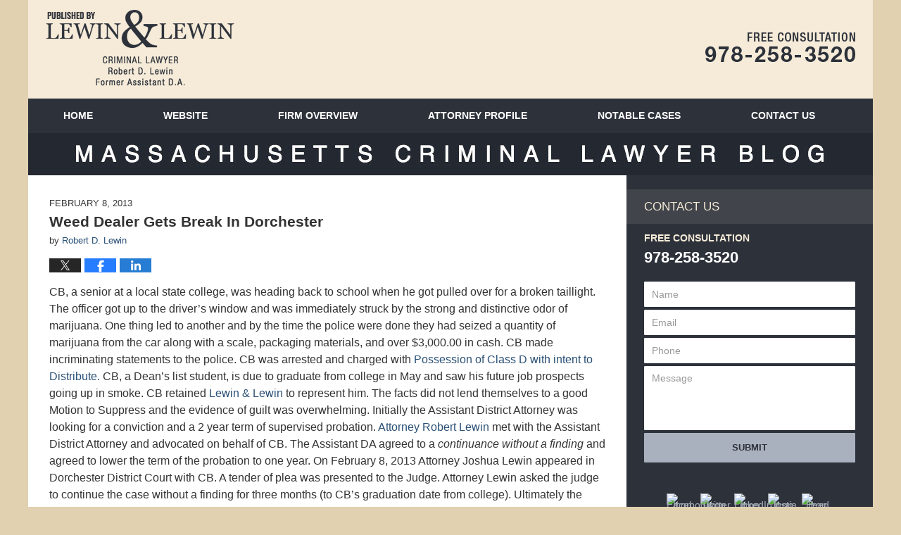

--- FILE ---
content_type: text/html; charset=UTF-8
request_url: https://www.massachusettscriminallawyerblog.com/weed-dealer-gets-break-in-dorc/
body_size: 12361
content:
<!DOCTYPE html>
<html class="no-js displaymode-full" itemscope itemtype="http://schema.org/Blog" lang="en-US">
	<head prefix="og: http://ogp.me/ns# article: http://ogp.me/ns/article#" >
		<meta http-equiv="Content-Type" content="text/html; charset=utf-8" />
		<title>Weed Dealer Gets Break In Dorchester &#8212; Massachusetts Criminal Lawyer Blog &#8212; February 8, 2013</title>
		<meta name="viewport" content="width=device-width, initial-scale=1.0" />

		<link rel="stylesheet" type="text/css" media="all" href="/jresources/v/20191026003931/css/main.css" />


		<script type="text/javascript">
			document.documentElement.className = document.documentElement.className.replace(/\bno-js\b/,"js");
		</script>

		<meta name="referrer" content="origin" />
		<meta name="referrer" content="unsafe-url" />

		<meta name='robots' content='index, follow, max-image-preview:large, max-snippet:-1, max-video-preview:-1' />
	<style>img:is([sizes="auto" i], [sizes^="auto," i]) { contain-intrinsic-size: 3000px 1500px }</style>
	
	<!-- This site is optimized with the Yoast SEO plugin v25.5 - https://yoast.com/wordpress/plugins/seo/ -->
	<meta name="description" content="CB, a senior at a local state college, was heading back to school when he got pulled over for a broken taillight. The officer got up to the driver&#039;s &#8212; February 8, 2013" />
	<link rel="canonical" href="https://www.massachusettscriminallawyerblog.com/weed-dealer-gets-break-in-dorc/" />
	<meta name="twitter:card" content="summary_large_image" />
	<meta name="twitter:title" content="Weed Dealer Gets Break In Dorchester &#8212; Massachusetts Criminal Lawyer Blog &#8212; February 8, 2013" />
	<meta name="twitter:description" content="CB, a senior at a local state college, was heading back to school when he got pulled over for a broken taillight. The officer got up to the driver&#039;s &#8212; February 8, 2013" />
	<meta name="twitter:label1" content="Written by" />
	<meta name="twitter:data1" content="Robert D. Lewin" />
	<meta name="twitter:label2" content="Est. reading time" />
	<meta name="twitter:data2" content="2 minutes" />
	<!-- / Yoast SEO plugin. -->


<link rel="alternate" type="application/rss+xml" title="Massachusetts Criminal Lawyer Blog &raquo; Feed" href="https://www.massachusettscriminallawyerblog.com/feed/" />
<link rel="alternate" type="application/rss+xml" title="Massachusetts Criminal Lawyer Blog &raquo; Comments Feed" href="https://www.massachusettscriminallawyerblog.com/comments/feed/" />
<script type="text/javascript">
/* <![CDATA[ */
window._wpemojiSettings = {"baseUrl":"https:\/\/s.w.org\/images\/core\/emoji\/16.0.1\/72x72\/","ext":".png","svgUrl":"https:\/\/s.w.org\/images\/core\/emoji\/16.0.1\/svg\/","svgExt":".svg","source":{"concatemoji":"https:\/\/www.massachusettscriminallawyerblog.com\/wp-includes\/js\/wp-emoji-release.min.js?ver=ef08febdc3dce7220473ad292b6eccdf"}};
/*! This file is auto-generated */
!function(s,n){var o,i,e;function c(e){try{var t={supportTests:e,timestamp:(new Date).valueOf()};sessionStorage.setItem(o,JSON.stringify(t))}catch(e){}}function p(e,t,n){e.clearRect(0,0,e.canvas.width,e.canvas.height),e.fillText(t,0,0);var t=new Uint32Array(e.getImageData(0,0,e.canvas.width,e.canvas.height).data),a=(e.clearRect(0,0,e.canvas.width,e.canvas.height),e.fillText(n,0,0),new Uint32Array(e.getImageData(0,0,e.canvas.width,e.canvas.height).data));return t.every(function(e,t){return e===a[t]})}function u(e,t){e.clearRect(0,0,e.canvas.width,e.canvas.height),e.fillText(t,0,0);for(var n=e.getImageData(16,16,1,1),a=0;a<n.data.length;a++)if(0!==n.data[a])return!1;return!0}function f(e,t,n,a){switch(t){case"flag":return n(e,"\ud83c\udff3\ufe0f\u200d\u26a7\ufe0f","\ud83c\udff3\ufe0f\u200b\u26a7\ufe0f")?!1:!n(e,"\ud83c\udde8\ud83c\uddf6","\ud83c\udde8\u200b\ud83c\uddf6")&&!n(e,"\ud83c\udff4\udb40\udc67\udb40\udc62\udb40\udc65\udb40\udc6e\udb40\udc67\udb40\udc7f","\ud83c\udff4\u200b\udb40\udc67\u200b\udb40\udc62\u200b\udb40\udc65\u200b\udb40\udc6e\u200b\udb40\udc67\u200b\udb40\udc7f");case"emoji":return!a(e,"\ud83e\udedf")}return!1}function g(e,t,n,a){var r="undefined"!=typeof WorkerGlobalScope&&self instanceof WorkerGlobalScope?new OffscreenCanvas(300,150):s.createElement("canvas"),o=r.getContext("2d",{willReadFrequently:!0}),i=(o.textBaseline="top",o.font="600 32px Arial",{});return e.forEach(function(e){i[e]=t(o,e,n,a)}),i}function t(e){var t=s.createElement("script");t.src=e,t.defer=!0,s.head.appendChild(t)}"undefined"!=typeof Promise&&(o="wpEmojiSettingsSupports",i=["flag","emoji"],n.supports={everything:!0,everythingExceptFlag:!0},e=new Promise(function(e){s.addEventListener("DOMContentLoaded",e,{once:!0})}),new Promise(function(t){var n=function(){try{var e=JSON.parse(sessionStorage.getItem(o));if("object"==typeof e&&"number"==typeof e.timestamp&&(new Date).valueOf()<e.timestamp+604800&&"object"==typeof e.supportTests)return e.supportTests}catch(e){}return null}();if(!n){if("undefined"!=typeof Worker&&"undefined"!=typeof OffscreenCanvas&&"undefined"!=typeof URL&&URL.createObjectURL&&"undefined"!=typeof Blob)try{var e="postMessage("+g.toString()+"("+[JSON.stringify(i),f.toString(),p.toString(),u.toString()].join(",")+"));",a=new Blob([e],{type:"text/javascript"}),r=new Worker(URL.createObjectURL(a),{name:"wpTestEmojiSupports"});return void(r.onmessage=function(e){c(n=e.data),r.terminate(),t(n)})}catch(e){}c(n=g(i,f,p,u))}t(n)}).then(function(e){for(var t in e)n.supports[t]=e[t],n.supports.everything=n.supports.everything&&n.supports[t],"flag"!==t&&(n.supports.everythingExceptFlag=n.supports.everythingExceptFlag&&n.supports[t]);n.supports.everythingExceptFlag=n.supports.everythingExceptFlag&&!n.supports.flag,n.DOMReady=!1,n.readyCallback=function(){n.DOMReady=!0}}).then(function(){return e}).then(function(){var e;n.supports.everything||(n.readyCallback(),(e=n.source||{}).concatemoji?t(e.concatemoji):e.wpemoji&&e.twemoji&&(t(e.twemoji),t(e.wpemoji)))}))}((window,document),window._wpemojiSettings);
/* ]]> */
</script>
<style id='wp-emoji-styles-inline-css' type='text/css'>

	img.wp-smiley, img.emoji {
		display: inline !important;
		border: none !important;
		box-shadow: none !important;
		height: 1em !important;
		width: 1em !important;
		margin: 0 0.07em !important;
		vertical-align: -0.1em !important;
		background: none !important;
		padding: 0 !important;
	}
</style>
<link rel='stylesheet' id='wp-block-library-css' href='https://www.massachusettscriminallawyerblog.com/wp-includes/css/dist/block-library/style.min.css?ver=ef08febdc3dce7220473ad292b6eccdf' type='text/css' media='all' />
<style id='classic-theme-styles-inline-css' type='text/css'>
/*! This file is auto-generated */
.wp-block-button__link{color:#fff;background-color:#32373c;border-radius:9999px;box-shadow:none;text-decoration:none;padding:calc(.667em + 2px) calc(1.333em + 2px);font-size:1.125em}.wp-block-file__button{background:#32373c;color:#fff;text-decoration:none}
</style>
<style id='global-styles-inline-css' type='text/css'>
:root{--wp--preset--aspect-ratio--square: 1;--wp--preset--aspect-ratio--4-3: 4/3;--wp--preset--aspect-ratio--3-4: 3/4;--wp--preset--aspect-ratio--3-2: 3/2;--wp--preset--aspect-ratio--2-3: 2/3;--wp--preset--aspect-ratio--16-9: 16/9;--wp--preset--aspect-ratio--9-16: 9/16;--wp--preset--color--black: #000000;--wp--preset--color--cyan-bluish-gray: #abb8c3;--wp--preset--color--white: #ffffff;--wp--preset--color--pale-pink: #f78da7;--wp--preset--color--vivid-red: #cf2e2e;--wp--preset--color--luminous-vivid-orange: #ff6900;--wp--preset--color--luminous-vivid-amber: #fcb900;--wp--preset--color--light-green-cyan: #7bdcb5;--wp--preset--color--vivid-green-cyan: #00d084;--wp--preset--color--pale-cyan-blue: #8ed1fc;--wp--preset--color--vivid-cyan-blue: #0693e3;--wp--preset--color--vivid-purple: #9b51e0;--wp--preset--gradient--vivid-cyan-blue-to-vivid-purple: linear-gradient(135deg,rgba(6,147,227,1) 0%,rgb(155,81,224) 100%);--wp--preset--gradient--light-green-cyan-to-vivid-green-cyan: linear-gradient(135deg,rgb(122,220,180) 0%,rgb(0,208,130) 100%);--wp--preset--gradient--luminous-vivid-amber-to-luminous-vivid-orange: linear-gradient(135deg,rgba(252,185,0,1) 0%,rgba(255,105,0,1) 100%);--wp--preset--gradient--luminous-vivid-orange-to-vivid-red: linear-gradient(135deg,rgba(255,105,0,1) 0%,rgb(207,46,46) 100%);--wp--preset--gradient--very-light-gray-to-cyan-bluish-gray: linear-gradient(135deg,rgb(238,238,238) 0%,rgb(169,184,195) 100%);--wp--preset--gradient--cool-to-warm-spectrum: linear-gradient(135deg,rgb(74,234,220) 0%,rgb(151,120,209) 20%,rgb(207,42,186) 40%,rgb(238,44,130) 60%,rgb(251,105,98) 80%,rgb(254,248,76) 100%);--wp--preset--gradient--blush-light-purple: linear-gradient(135deg,rgb(255,206,236) 0%,rgb(152,150,240) 100%);--wp--preset--gradient--blush-bordeaux: linear-gradient(135deg,rgb(254,205,165) 0%,rgb(254,45,45) 50%,rgb(107,0,62) 100%);--wp--preset--gradient--luminous-dusk: linear-gradient(135deg,rgb(255,203,112) 0%,rgb(199,81,192) 50%,rgb(65,88,208) 100%);--wp--preset--gradient--pale-ocean: linear-gradient(135deg,rgb(255,245,203) 0%,rgb(182,227,212) 50%,rgb(51,167,181) 100%);--wp--preset--gradient--electric-grass: linear-gradient(135deg,rgb(202,248,128) 0%,rgb(113,206,126) 100%);--wp--preset--gradient--midnight: linear-gradient(135deg,rgb(2,3,129) 0%,rgb(40,116,252) 100%);--wp--preset--font-size--small: 13px;--wp--preset--font-size--medium: 20px;--wp--preset--font-size--large: 36px;--wp--preset--font-size--x-large: 42px;--wp--preset--spacing--20: 0.44rem;--wp--preset--spacing--30: 0.67rem;--wp--preset--spacing--40: 1rem;--wp--preset--spacing--50: 1.5rem;--wp--preset--spacing--60: 2.25rem;--wp--preset--spacing--70: 3.38rem;--wp--preset--spacing--80: 5.06rem;--wp--preset--shadow--natural: 6px 6px 9px rgba(0, 0, 0, 0.2);--wp--preset--shadow--deep: 12px 12px 50px rgba(0, 0, 0, 0.4);--wp--preset--shadow--sharp: 6px 6px 0px rgba(0, 0, 0, 0.2);--wp--preset--shadow--outlined: 6px 6px 0px -3px rgba(255, 255, 255, 1), 6px 6px rgba(0, 0, 0, 1);--wp--preset--shadow--crisp: 6px 6px 0px rgba(0, 0, 0, 1);}:where(.is-layout-flex){gap: 0.5em;}:where(.is-layout-grid){gap: 0.5em;}body .is-layout-flex{display: flex;}.is-layout-flex{flex-wrap: wrap;align-items: center;}.is-layout-flex > :is(*, div){margin: 0;}body .is-layout-grid{display: grid;}.is-layout-grid > :is(*, div){margin: 0;}:where(.wp-block-columns.is-layout-flex){gap: 2em;}:where(.wp-block-columns.is-layout-grid){gap: 2em;}:where(.wp-block-post-template.is-layout-flex){gap: 1.25em;}:where(.wp-block-post-template.is-layout-grid){gap: 1.25em;}.has-black-color{color: var(--wp--preset--color--black) !important;}.has-cyan-bluish-gray-color{color: var(--wp--preset--color--cyan-bluish-gray) !important;}.has-white-color{color: var(--wp--preset--color--white) !important;}.has-pale-pink-color{color: var(--wp--preset--color--pale-pink) !important;}.has-vivid-red-color{color: var(--wp--preset--color--vivid-red) !important;}.has-luminous-vivid-orange-color{color: var(--wp--preset--color--luminous-vivid-orange) !important;}.has-luminous-vivid-amber-color{color: var(--wp--preset--color--luminous-vivid-amber) !important;}.has-light-green-cyan-color{color: var(--wp--preset--color--light-green-cyan) !important;}.has-vivid-green-cyan-color{color: var(--wp--preset--color--vivid-green-cyan) !important;}.has-pale-cyan-blue-color{color: var(--wp--preset--color--pale-cyan-blue) !important;}.has-vivid-cyan-blue-color{color: var(--wp--preset--color--vivid-cyan-blue) !important;}.has-vivid-purple-color{color: var(--wp--preset--color--vivid-purple) !important;}.has-black-background-color{background-color: var(--wp--preset--color--black) !important;}.has-cyan-bluish-gray-background-color{background-color: var(--wp--preset--color--cyan-bluish-gray) !important;}.has-white-background-color{background-color: var(--wp--preset--color--white) !important;}.has-pale-pink-background-color{background-color: var(--wp--preset--color--pale-pink) !important;}.has-vivid-red-background-color{background-color: var(--wp--preset--color--vivid-red) !important;}.has-luminous-vivid-orange-background-color{background-color: var(--wp--preset--color--luminous-vivid-orange) !important;}.has-luminous-vivid-amber-background-color{background-color: var(--wp--preset--color--luminous-vivid-amber) !important;}.has-light-green-cyan-background-color{background-color: var(--wp--preset--color--light-green-cyan) !important;}.has-vivid-green-cyan-background-color{background-color: var(--wp--preset--color--vivid-green-cyan) !important;}.has-pale-cyan-blue-background-color{background-color: var(--wp--preset--color--pale-cyan-blue) !important;}.has-vivid-cyan-blue-background-color{background-color: var(--wp--preset--color--vivid-cyan-blue) !important;}.has-vivid-purple-background-color{background-color: var(--wp--preset--color--vivid-purple) !important;}.has-black-border-color{border-color: var(--wp--preset--color--black) !important;}.has-cyan-bluish-gray-border-color{border-color: var(--wp--preset--color--cyan-bluish-gray) !important;}.has-white-border-color{border-color: var(--wp--preset--color--white) !important;}.has-pale-pink-border-color{border-color: var(--wp--preset--color--pale-pink) !important;}.has-vivid-red-border-color{border-color: var(--wp--preset--color--vivid-red) !important;}.has-luminous-vivid-orange-border-color{border-color: var(--wp--preset--color--luminous-vivid-orange) !important;}.has-luminous-vivid-amber-border-color{border-color: var(--wp--preset--color--luminous-vivid-amber) !important;}.has-light-green-cyan-border-color{border-color: var(--wp--preset--color--light-green-cyan) !important;}.has-vivid-green-cyan-border-color{border-color: var(--wp--preset--color--vivid-green-cyan) !important;}.has-pale-cyan-blue-border-color{border-color: var(--wp--preset--color--pale-cyan-blue) !important;}.has-vivid-cyan-blue-border-color{border-color: var(--wp--preset--color--vivid-cyan-blue) !important;}.has-vivid-purple-border-color{border-color: var(--wp--preset--color--vivid-purple) !important;}.has-vivid-cyan-blue-to-vivid-purple-gradient-background{background: var(--wp--preset--gradient--vivid-cyan-blue-to-vivid-purple) !important;}.has-light-green-cyan-to-vivid-green-cyan-gradient-background{background: var(--wp--preset--gradient--light-green-cyan-to-vivid-green-cyan) !important;}.has-luminous-vivid-amber-to-luminous-vivid-orange-gradient-background{background: var(--wp--preset--gradient--luminous-vivid-amber-to-luminous-vivid-orange) !important;}.has-luminous-vivid-orange-to-vivid-red-gradient-background{background: var(--wp--preset--gradient--luminous-vivid-orange-to-vivid-red) !important;}.has-very-light-gray-to-cyan-bluish-gray-gradient-background{background: var(--wp--preset--gradient--very-light-gray-to-cyan-bluish-gray) !important;}.has-cool-to-warm-spectrum-gradient-background{background: var(--wp--preset--gradient--cool-to-warm-spectrum) !important;}.has-blush-light-purple-gradient-background{background: var(--wp--preset--gradient--blush-light-purple) !important;}.has-blush-bordeaux-gradient-background{background: var(--wp--preset--gradient--blush-bordeaux) !important;}.has-luminous-dusk-gradient-background{background: var(--wp--preset--gradient--luminous-dusk) !important;}.has-pale-ocean-gradient-background{background: var(--wp--preset--gradient--pale-ocean) !important;}.has-electric-grass-gradient-background{background: var(--wp--preset--gradient--electric-grass) !important;}.has-midnight-gradient-background{background: var(--wp--preset--gradient--midnight) !important;}.has-small-font-size{font-size: var(--wp--preset--font-size--small) !important;}.has-medium-font-size{font-size: var(--wp--preset--font-size--medium) !important;}.has-large-font-size{font-size: var(--wp--preset--font-size--large) !important;}.has-x-large-font-size{font-size: var(--wp--preset--font-size--x-large) !important;}
:where(.wp-block-post-template.is-layout-flex){gap: 1.25em;}:where(.wp-block-post-template.is-layout-grid){gap: 1.25em;}
:where(.wp-block-columns.is-layout-flex){gap: 2em;}:where(.wp-block-columns.is-layout-grid){gap: 2em;}
:root :where(.wp-block-pullquote){font-size: 1.5em;line-height: 1.6;}
</style>
<script type="text/javascript" src="https://www.massachusettscriminallawyerblog.com/wp-includes/js/jquery/jquery.min.js?ver=3.7.1" id="jquery-core-js"></script>
<script type="text/javascript" src="https://www.massachusettscriminallawyerblog.com/wp-includes/js/jquery/jquery-migrate.min.js?ver=3.4.1" id="jquery-migrate-js"></script>
<link rel="https://api.w.org/" href="https://www.massachusettscriminallawyerblog.com/wp-json/" /><link rel="alternate" title="JSON" type="application/json" href="https://www.massachusettscriminallawyerblog.com/wp-json/wp/v2/posts/100" /><link rel="EditURI" type="application/rsd+xml" title="RSD" href="https://www.massachusettscriminallawyerblog.com/xmlrpc.php?rsd" />

<link rel='shortlink' href='https://wp.me/p82BUj-1C' />
<link rel="alternate" title="oEmbed (JSON)" type="application/json+oembed" href="https://www.massachusettscriminallawyerblog.com/wp-json/oembed/1.0/embed?url=https%3A%2F%2Fwww.massachusettscriminallawyerblog.com%2Fweed-dealer-gets-break-in-dorc%2F" />
<link rel="alternate" title="oEmbed (XML)" type="text/xml+oembed" href="https://www.massachusettscriminallawyerblog.com/wp-json/oembed/1.0/embed?url=https%3A%2F%2Fwww.massachusettscriminallawyerblog.com%2Fweed-dealer-gets-break-in-dorc%2F&#038;format=xml" />
<link rel="amphtml" href="https://www.massachusettscriminallawyerblog.com/amp/weed-dealer-gets-break-in-dorc/" />
		<!-- Willow Authorship Tags -->
<link href="https://www.attyrobertlewin.com/" rel="publisher" />
<link href="https://www.attyrobertlewin.com/robert-d-lewin.html" rel="author" />

<!-- End Willow Authorship Tags -->		<!-- Willow Opengraph and Twitter Cards -->
<meta property="article:published_time" content="2013-02-08T22:36:44-05:00" />
<meta property="article:modified_time" content="2016-01-26T10:42:35-05:00" />
<meta property="article:section" content="Drug Charges" />
<meta property="article:author" content="https://www.massachusettscriminallawyerblog.com/author/attyrobertlewin-1/" />
<meta property="og:url" content="https://www.massachusettscriminallawyerblog.com/weed-dealer-gets-break-in-dorc/" />
<meta property="og:title" content="Weed Dealer Gets Break In Dorchester" />
<meta property="og:description" content="CB, a senior at a local state college, was heading back to school when he got pulled over for a broken taillight. The officer got up to the driver's window and was immediately struck by the ..." />
<meta property="og:type" content="article" />
<meta property="og:image" content="https://www.massachusettscriminallawyerblog.com/wp-content/uploads/sites/173/2019/03/social-image-logo-og.png" />
<meta property="og:image:width" content="1200" />
<meta property="og:image:height" content="1200" />
<meta property="og:image:url" content="https://www.massachusettscriminallawyerblog.com/wp-content/uploads/sites/173/2019/03/social-image-logo-og.png" />
<meta property="og:image:secure_url" content="https://www.massachusettscriminallawyerblog.com/wp-content/uploads/sites/173/2019/03/social-image-logo-og.png" />
<meta property="og:site_name" content="Massachusetts Criminal Lawyer Blog" />

<!-- End Willow Opengraph and Twitter Cards -->

				<link rel="shortcut icon" type="image/x-icon" href="/jresources/v/20191026003931/icons/favicon.ico"  />
<!-- Google Analytics Metadata -->
<script> window.jmetadata = window.jmetadata || { site: { id: '173', installation: 'blawgcloud', name: 'massachusettscriminallawyerblog-com',  willow: '1', domain: 'massachusettscriminallawyerblog.com', key: 'Li0tLSAuLi0gLi4uIC0gLi4gLi1tYXNzYWNodXNldHRzY3JpbWluYWxsYXd5ZXJibG9nLmNvbQ==' }, analytics: { ga4: [ { measurementId: 'G-8TZ3ZQLL2B' } ] } } </script>
<!-- End of Google Analytics Metadata -->

<!-- Google Tag Manager -->
<script>(function(w,d,s,l,i){w[l]=w[l]||[];w[l].push({'gtm.start': new Date().getTime(),event:'gtm.js'});var f=d.getElementsByTagName(s)[0], j=d.createElement(s),dl=l!='dataLayer'?'&l='+l:'';j.async=true;j.src= 'https://www.googletagmanager.com/gtm.js?id='+i+dl;f.parentNode.insertBefore(j,f); })(window,document,'script','dataLayer','GTM-PHFNLNH');</script>
<!-- End Google Tag Manager -->

<link rel="next" href="https://www.massachusettscriminallawyerblog.com/shoplifting-charge-avoided/" />
<link rel="prev" href="https://www.massachusettscriminallawyerblog.com/abuse-prevention-order-vacated/" />

	<script async defer src="https://justatic.com/e/widgets/js/justia.js"></script>

	</head>
	<body class="willow willow-responsive wp-singular post-template-default single single-post postid-100 single-format-standard wp-theme-Willow-Responsive">
	<div id="top-numbers-v2" class="tnv2-sticky"> <ul> <li>Free Consultation: <strong>978-258-3520</strong> <a class="tnv2-button" rel="nofollow" onclick="ga('send', 'event', 'Conversions', 'Tapped To Call', 'Header Tap To Call'); return true;" href="tel:978-258-3520" data-gtm-location="Sticky Header" data-gtm-value="978-258-3520" data-gtm-action="Contact" data-gtm-category="Phones" data-gtm-device="Mobile" data-gtm-event="phone_contact" data-gtm-label="Call" data-gtm-target="Button" data-gtm-type="click">Tap Here To Call Us</a> </li> </ul> </div>

<div id="fb-root"></div>

		<div class="container">
			<div class="cwrap">

			<!-- HEADER -->
			<header id="header" role="banner">
							<div id="head" class="header-tag-group">

					<div id="logo">
						<a href="https://www.massachusettscriminallawyerblog.com/">							<img src="/jresources/v/20191026003931/images/logo.png" id="mainlogo" alt="Lewin & Lewin" />
							Massachusetts Criminal Lawyer Blog</a>
					</div>
										<div id="tagline"><a  href="https://www.attyrobertlewin.com/" class="tagline-link tagline-text">Published By Lewin & Lewin</a></div>
									</div><!--/#head-->
				<nav id="main-nav" role="navigation">
					<span class="visuallyhidden">Navigation</span>
					<div id="topnav" class="topnav nav-custom"><ul id="tnav-toplevel" class="menu"><li id="menu-item-6" class="priority_1 menu-item menu-item-type-custom menu-item-object-custom menu-item-home menu-item-6"><a href="https://www.massachusettscriminallawyerblog.com/">Home</a></li>
<li id="menu-item-7" class="priority_2 menu-item menu-item-type-custom menu-item-object-custom menu-item-7"><a href="https://www.attyrobertlewin.com/">Website</a></li>
<li id="menu-item-23" class="priority_4 menu-item menu-item-type-custom menu-item-object-custom menu-item-23"><a href="https://www.attyrobertlewin.com/firm-overview.html">Firm Overview</a></li>
<li id="menu-item-24" class="priority_3 menu-item menu-item-type-custom menu-item-object-custom menu-item-24"><a href="https://www.attyrobertlewin.com/robert-d-lewin.html">Attorney Profile</a></li>
<li id="menu-item-25" class="priority_5 menu-item menu-item-type-custom menu-item-object-custom menu-item-25"><a href="https://www.attyrobertlewin.com/notable-cases.html">Notable Cases</a></li>
<li id="menu-item-9" class="priority_1 menu-item menu-item-type-custom menu-item-object-custom menu-item-9"><a href="https://www.attyrobertlewin.com/contact-us.html">Contact <ins>Us</ins></a></li>
</ul></div>				</nav>
							</header>

			            

            <!-- MAIN -->
            <div id="main">
	            <div class="custom_html_content_top"><div class="imgwrap"> <div id="img2"> <div class="blogname-wrapper"> <a href="/" class="main-blogname"> <strong class="inner-blogname">Massachusetts Criminal Lawyer Blog</strong> </a> </div> </div> </div></div>                <div class="mwrap">
                	
                	
	                <section class="content">
	                		                	<div class="bodytext">
		                	

<article id="post-100" class="entry post-100 post type-post status-publish format-standard hentry category-drug-charges category-sealing-records" itemprop="blogPost" itemtype="http://schema.org/BlogPosting" itemscope>
	<link itemprop="mainEntityOfPage" href="https://www.massachusettscriminallawyerblog.com/weed-dealer-gets-break-in-dorc/" />
	<div class="inner-wrapper">
		<header>

			
			
						<div id="default-featured-image-100-post-id-100" itemprop="image" itemtype="http://schema.org/ImageObject" itemscope>
	<link itemprop="url" href="https://www.massachusettscriminallawyerblog.com/wp-content/uploads/sites/173/2019/03/social-image-logo-og.png" />
	<meta itemprop="width" content="1200" />
	<meta itemprop="height" content="1200" />
	<meta itemprop="representativeOfPage" content="http://schema.org/False" />
</div>
			<div class="published-date"><span class="published-date-label"></span> <time datetime="2013-02-08T22:36:44-05:00" class="post-date published" itemprop="datePublished" pubdate>February 8, 2013</time></div>
			
			
            <h1 class="entry-title" itemprop="name">Weed Dealer Gets Break In Dorchester</h1>
                <meta itemprop="headline" content="Weed Dealer Gets Break In Dorchester" />
			
			
			<div class="author vcard">by <span itemprop="author" itemtype="http://schema.org/Person" itemscope><a href="https://www.attyrobertlewin.com/robert-d-lewin.html" class="url fn author-attyrobertlewin-1 author-374 post-author-link" rel="author" target="_self" itemprop="url"><span itemprop="name">Robert D. Lewin</span></a><meta itemprop="sameAs" content="https://twitter.com/LewinMACrimLaw" /><meta itemprop="sameAs" content="https://www.linkedin.com/in/robert" /><meta itemprop="sameAs" content="http://lawyers.justia.com/lawyer/robert-d-lewin-1483354" /></span></div>
			
			<div class="sharelinks sharelinks-100 sharelinks-horizontal" id="sharelinks-100">
	<a href="https://twitter.com/intent/tweet?url=https%3A%2F%2Fwp.me%2Fp82BUj-1C&amp;text=Weed+Dealer+Gets+Break+In+Dorchester&amp;related=LewinMACrimLaw%3APost+Author" target="_blank"  onclick="javascript:window.open(this.href, '', 'menubar=no,toolbar=no,resizable=yes,scrollbars=yes,height=600,width=600');return false;"><img src="https://www.massachusettscriminallawyerblog.com/wp-content/themes/Willow-Responsive/images/share/twitter.gif" alt="Tweet this Post" /></a>
	<a href="https://www.facebook.com/sharer/sharer.php?u=https%3A%2F%2Fwww.massachusettscriminallawyerblog.com%2Fweed-dealer-gets-break-in-dorc%2F" target="_blank"  onclick="javascript:window.open(this.href, '', 'menubar=no,toolbar=no,resizable=yes,scrollbars=yes,height=600,width=600');return false;"><img src="https://www.massachusettscriminallawyerblog.com/wp-content/themes/Willow-Responsive/images/share/fb.gif" alt="Share on Facebook" /></a>
	<a href="http://www.linkedin.com/shareArticle?mini=true&amp;url=https%3A%2F%2Fwww.massachusettscriminallawyerblog.com%2Fweed-dealer-gets-break-in-dorc%2F&amp;title=Weed+Dealer+Gets+Break+In+Dorchester&amp;source=Massachusetts+Criminal+Lawyer+Blog" target="_blank"  onclick="javascript:window.open(this.href, '', 'menubar=no,toolbar=no,resizable=yes,scrollbars=yes,height=600,width=600');return false;"><img src="https://www.massachusettscriminallawyerblog.com/wp-content/themes/Willow-Responsive/images/share/linkedin.gif" alt="Share on LinkedIn" /></a>
</div>					</header>
		<div class="content" itemprop="articleBody">
									<div class="entry-content">
								<p>CB, a senior at a local state college, was heading back to school when he got pulled over for a broken taillight. The officer got up to the driver&#8217;s window and was immediately struck by the strong and distinctive odor of marijuana. One thing led to another and by the time the police were done they had seized a quantity of marijuana from the car along with a scale, packaging materials, and over $3,000.00 in cash. CB made incriminating statements to the police. CB was arrested and charged with <a href="https://www.attyrobertlewin.com/lawyer-attorney-1527772.html">Possession of Class D with intent to Distribute.</a> CB, a Dean&#8217;s list student, is due to graduate from college in May and saw his future job prospects going up in smoke. CB retained <a href="https://www.attyrobertlewin.com/">Lewin &amp; Lewin</a> to represent him. The facts did not lend themselves to a good Motion to Suppress and the evidence of guilt was overwhelming. Initially the Assistant District Attorney was looking for a conviction and a 2 year term of supervised probation. <a href="https://www.attyrobertlewin.com/lawyer-attorney-1527786.html">Attorney Robert Lewin</a> met with the Assistant District Attorney and advocated on behalf of CB. The Assistant DA agreed to a <em>continuance without a finding</em>  and agreed to lower the term of the probation to one year. On February 8, 2013 Attorney Joshua Lewin appeared in Dorchester District Court with CB. A tender of plea was presented to the Judge. Attorney Lewin asked the judge to continue the case without a finding for three months (to CB&#8217;s graduation date from college). Ultimately the Judge agreed to continue the case without a finding for six months. The Judge ordered that the probation was to be administrative. Provided CB stays out of trouble, the charge will be dismissed on August 8, 2013. At that time Attorney Lewin will file a Petition to Seal the record. If the Petition is granted the record will be sealed and it will be as if the case did not happen. In addition had there been a conviction (guilty finding) CB would have lost his license for 2 years; because the case was continued without a finding CB suffered no loss of license. Wins come in all shapes and sizes. CB was thrilled with the result: he was not found guilty; he did not lose his license; his case will be dismissed in six months; and he will be well positioned to get his record sealed in six months. He and his family were very concerned that this case would be disastrous for his future job prospects; now, however, In six months the record will be sealed and the case will not show up on his record.</p>
							</div>
					</div>
		<footer>
							<div class="author vcard">by <span itemprop="author" itemtype="http://schema.org/Person" itemscope><a href="https://www.attyrobertlewin.com/robert-d-lewin.html" class="url fn author-attyrobertlewin-1 author-374 post-author-link" rel="author" target="_self" itemprop="url"><span itemprop="name">Robert D. Lewin</span></a><meta itemprop="sameAs" content="https://twitter.com/LewinMACrimLaw" /><meta itemprop="sameAs" content="https://www.linkedin.com/in/robert" /><meta itemprop="sameAs" content="http://lawyers.justia.com/lawyer/robert-d-lewin-1483354" /></span></div>						<div itemprop="publisher" itemtype="http://schema.org/Organization" itemscope>
				<meta itemprop="name" content="Lewin & Lewin" />
				
<div itemprop="logo" itemtype="http://schema.org/ImageObject" itemscope>
	<link itemprop="url" href="https://www.massachusettscriminallawyerblog.com/wp-content/uploads/sites/173/2016/06/LewinLewinLogo.png" />
	<meta itemprop="height" content="60" />
	<meta itemprop="width" content="258" />
	<meta itemprop="representativeOfPage" content="http://schema.org/True" />
</div>
			</div>

			<div class="category-list"><span class="category-list-label">Posted in:</span> <span class="category-list-items"><a href="https://www.massachusettscriminallawyerblog.com/category/drug-charges/" title="View all posts in Drug Charges" class="category-drug-charges term-14 post-category-link">Drug Charges</a> and <a href="https://www.massachusettscriminallawyerblog.com/category/sealing-records/" title="View all posts in Sealing Records" class="category-sealing-records term-10 post-category-link">Sealing Records</a></span></div>			
			<div class="published-date"><span class="published-date-label"></span> <time datetime="2013-02-08T22:36:44-05:00" class="post-date published" itemprop="datePublished" pubdate>February 8, 2013</time></div>			<div class="visuallyhidden">Updated:
				<time datetime="2016-01-26T10:42:35-05:00" class="updated" itemprop="dateModified">January 26, 2016 10:42 am</time>
			</div>

			
			
			
			
<!-- You can start editing here. -->


			<!-- If comments are closed. -->
		<p class="nocomments">Comments are closed.</p>

	

		</footer>

	</div>
</article>
	<div class="navigation">
		<nav id="post-pagination-bottom" class="pagination post-pagination" role="navigation">
		<span class="nav-prev"><a rel="prev" href="https://www.massachusettscriminallawyerblog.com/abuse-prevention-order-vacated/" title="ABUSE PREVENTION ORDER VACATED IN LOWELL DISTRICT COURT"><span class="arrow-left">&laquo;</span> Previous</a></span> <span class="nav-sep">|</span> <span class="nav-home"><a rel="home" href="https://www.massachusettscriminallawyerblog.com/">Home</a></span> <span class="nav-sep">|</span> <span class="nav-next"><a rel="next" href="https://www.massachusettscriminallawyerblog.com/shoplifting-charge-avoided/" title="SHOPLIFTING CHARGE AVOIDED">Next <span class="arrow-right">&raquo;</span></a></span>				</nav>
	</div>
								</div>

																<aside class="sidebar primary-sidebar sc-2 secondary-content" id="sc-2">
			</aside>

							
						</section>

						<aside class="sidebar secondary-sidebar sc-1 secondary-content" id="sc-1">
	    <div id="justia_contact_form-2" class="widget sidebar-widget primary-sidebar-widget justia_contact_form">
    <strong class="widget-title sidebar-widget-title primary-sidebar-widget-title">Contact Us</strong><div class="content widget-content sidebar-widget-content primary-sidebar-widget-content">
    <div class="formdesc"><span class="line-1">Free Consultation</span> <span class="line-2">978-258-3520</span></div>
    <div id="contactform">
            <form data-gtm-label="Consultation Form" data-gtm-action="Submission" data-gtm-category="Forms" data-gtm-type="submission" data-gtm-conversion="1" id="genericcontactform" name="genericcontactform" action="/jshared/blog-contactus/" class="widget_form" data-validate="parsley">
            <div data-directive="j-recaptcha" data-recaptcha-key="6LdGaCwsAAAAAI49mob6yaelyap4ypmfywdebO18" data-version="2" data-set-lang="en"></div>
            <div id="errmsg"></div>
            <input type="hidden" name="wpid" value="2" />
            <input type="hidden" name="5_From_Page" value="Massachusetts Criminal Lawyer Blog" />
            <input type="hidden" name="firm_name" value="Lewin & Lewin" />
            <input type="hidden" name="blog_name" value="Massachusetts Criminal Lawyer Blog" />
            <input type="hidden" name="site_id" value="" />
            <input type="hidden" name="prefix" value="173" />
            <input type="hidden" name="source" value="blawgcloud" />
            <input type="hidden" name="source_off" value="" />
            <input type="hidden" name="return_url" value="https://www.massachusettscriminallawyerblog.com/thank-you/" />
            <input type="hidden" name="current_url" value="https://www.massachusettscriminallawyerblog.com/weed-dealer-gets-break-in-dorc/" />
            <input type="hidden" name="big_or_small" value="big" />
            <input type="hidden" name="is_blog" value="yes" />
            <span class="fld name"><label class="visuallyhidden" for="Name">Name</label><input type="text" name="10_Name" id="Name" value=""  placeholder="Name"   class="required"  required/></span><span class="fld email"><label class="visuallyhidden" for="Email">Email</label><input type="email" name="20_Email" id="Email" value=""  placeholder="Email"   class="required"  required/></span><span class="fld phone"><label class="visuallyhidden" for="Phone">Phone</label><input type="tel" name="30_Phone" id="Phone" value=""  placeholder="Phone"  pattern="[\+\(\)\d -]+" title="Please enter a valid phone number."  class="required"  required/></span><span class="fld message"><label class="visuallyhidden" for="Message">Message</label><textarea name="40_Message" id="Message"  placeholder="Message"  class="required"  required></textarea></span>
            
            
            
            
            <input type="hidden" name="required_fields" value="10_Name,20_Email,30_Phone,40_Message" />
            <input type="hidden" name="form_location" value="Consultation Form">
            <span class="submit">
                <button type="submit" name="submitbtn">Submit</button>
            </span>
        </form>
    </div>
    <div style="display:none !important;" class="normal" id="jwpform-validation"></div>
    </div></div><div id="jwpw_connect-2" class="widget sidebar-widget primary-sidebar-widget jwpw_connect">
    <strong class="widget-title sidebar-widget-title primary-sidebar-widget-title"></strong><div class="content widget-content sidebar-widget-content primary-sidebar-widget-content">
    
        <p class="connect-icons">
            <a href="https://www.facebook.com/Massachusetts.Criminal.Defense.Attorney" target="_blank" title="Facebook"><img src="https://lawyers.justia.com/s/facebook-64.png" alt="Facebook Icon" border="0" /></a><a href="https://twitter.com/LewinMACrimLaw" target="_blank" title="Twitter"><img src="https://lawyers.justia.com/s/twitter-64.png" alt="Twitter Icon" border="0" /></a><a href="https://www.linkedin.com/in/robert-lewin-b026941a" target="_blank" title="LinkedIn"><img src="https://lawyers.justia.com/s/linkedin-64.png" alt="LinkedIn Icon" border="0" /></a><a href="https://lawyers.justia.com/firm/the-law-offices-of-lewin-lewin-28624" target="_blank" title="Justia"><img src="https://lawyers.justia.com/s/justia-64.png" alt="Justia Icon" border="0" /></a><a href="http://rss.justia.com/MassachusettsCriminalLawyerBlogCOM" target="_blank" title="Feed"><img src="https://lawyers.justia.com/s/rss-64.png" alt="Feed Icon" border="0" /></a>
        </p>
        <script type="application/ld+json">
{ "@context": "http://schema.org",
  "@type": "http://schema.org/LegalService",
  "name": "Lewin & Lewin",
  "image": "https://www.massachusettscriminallawyerblog.com/wp-content/uploads/sites/173/2016/06/LewinLewinLogo.png",
  "sameAs": ["https://www.facebook.com/Massachusetts.Criminal.Defense.Attorney","https://twitter.com/LewinMACrimLaw","https://www.linkedin.com/in/robert-lewin-b026941a","https://lawyers.justia.com/firm/the-law-offices-of-lewin-lewin-28624","http://rss.justia.com/MassachusettsCriminalLawyerBlogCOM"],
  "address": {
    "@type": "PostalAddress",
    "addressCountry": "US"
  }
}
</script>
        
</div></div>
<div id="j_categories-2" class="widget sidebar-widget primary-sidebar-widget j_categories"><strong class="widget-title sidebar-widget-title primary-sidebar-widget-title">Topics</strong><div class="content widget-content sidebar-widget-content primary-sidebar-widget-content"><ul>
    <li class="cat-item cat-item-0"><a href="https://www.massachusettscriminallawyerblog.com/category/clerk-magistrate-hearings/">Clerk-Magistrate Hearings <span>(91)</span></a></li>
    <li class="cat-item cat-item-1"><a href="https://www.massachusettscriminallawyerblog.com/category/assault-battery/">Assault &amp; Battery <span>(80)</span></a></li>
    <li class="cat-item cat-item-2"><a href="https://www.massachusettscriminallawyerblog.com/category/domestic-assault-cases/">Domestic Assault Cases <span>(62)</span></a></li>
    <li class="cat-item cat-item-3"><a href="https://www.massachusettscriminallawyerblog.com/category/clearing-warrants/">Clearing Warrants <span>(47)</span></a></li>
    <li class="cat-item cat-item-4"><a href="https://www.massachusettscriminallawyerblog.com/category/license-suspensions/">License Suspensions <span>(36)</span></a></li>
    <li class="cat-item cat-item-5"><a href="https://www.massachusettscriminallawyerblog.com/category/drug-charges/">Drug Charges <span>(36)</span></a></li>
    <li class="cat-item cat-item-6"><a href="https://www.massachusettscriminallawyerblog.com/category/larceny-stealing/">Larceny/Stealing <span>(35)</span></a></li>
    <li class="cat-item cat-item-7"><a href="https://www.massachusettscriminallawyerblog.com/category/hit-and-run-cases/">Hit and Run Cases <span>(34)</span></a></li>
    <li class="cat-item cat-item-8"><a href="https://www.massachusettscriminallawyerblog.com/category/dwi-oui/">DWI/OUI <span>(29)</span></a></li>
    <li class="cat-item cat-item-9"><a href="https://www.massachusettscriminallawyerblog.com/category/leaving-the-scene/">Leaving the Scene <span>(29)</span></a></li>
    <li class="cat-item cat-item-10"><a href="https://www.massachusettscriminallawyerblog.com/category/assault-battery-on-a-household-member/">Assault &amp; Battery on a Household Member <span>(29)</span></a></li>
    <li class="cat-item cat-item-11"><a href="https://www.massachusettscriminallawyerblog.com/category/operating-after-suspension-revokation/">Operating After Suspension/Revokation <span>(23)</span></a></li>
    <span class="more-categories-link"><a href="https://www.massachusettscriminallawyerblog.com/topics">View More Topics</a></span></ul></div></div><div id="text-2" class="widget sidebar-widget primary-sidebar-widget widget_text"><strong class="widget-title sidebar-widget-title primary-sidebar-widget-title">Search</strong><div class="content widget-content sidebar-widget-content primary-sidebar-widget-content">			<div class="textwidget"><form action="#" class="searchform" id="searchform" method="get" role="search"><div><label for="s" class="visuallyhidden">Search</label><input type="text" id="s" name="s" value="" placeholder="Search"/><button type="submit" value="Search" id="searchsubmit">Search</button></div></form></div>
		</div></div>
		<div id="recent-posts-2" class="widget sidebar-widget primary-sidebar-widget widget_recent_entries">
		<strong class="widget-title sidebar-widget-title primary-sidebar-widget-title">Recent Entries</strong><div class="content widget-content sidebar-widget-content primary-sidebar-widget-content">
		<ul>
											<li>
					<a href="https://www.massachusettscriminallawyerblog.com/domestic-assault-battery-and-assault-dangerous-weapon-dismissed/">Domestic Assault &amp; Battery and Assault Dangerous Weapon Dismissed</a>
											<span class="post-date">January 14, 2026</span>
									</li>
											<li>
					<a href="https://www.massachusettscriminallawyerblog.com/probation-violation-warrants-in-3-courts-3-wins/">Probation Violation Warrants In 3 Courts &#8211; 3 Wins</a>
											<span class="post-date">November 24, 2025</span>
									</li>
											<li>
					<a href="https://www.massachusettscriminallawyerblog.com/assault-battery-charge-avoided-2/">Assault &amp; Battery Charge Avoided</a>
											<span class="post-date">November 12, 2025</span>
									</li>
					</ul>

		</div></div><div id="text-3" class="widget sidebar-widget primary-sidebar-widget widget_text"><strong class="widget-title sidebar-widget-title primary-sidebar-widget-title"> </strong><div class="content widget-content sidebar-widget-content primary-sidebar-widget-content">			<div class="textwidget"><div class="s-badges"><div id="s-b1" class="sb"><a rel="nofollow" href="http://www.martindale.com/" target="_blank"> <img id="sb1" src="/jresources/images/sb1.png" alt="sb1"/> </a></div><div id="s-b2" class="sb"><a rel="nofollow" target="_blank" href="https://www.avvo.com/attorneys/01845-ma-robert-lewin-1433306.html"> <img id="sb2" src="https://www.massachusettscriminallawyerblog.com/wp-content/uploads/sites/173/2017/03/avvo.png" alt="avvo"/> </a></div><br /><div id="s-b3" class="sb"><a rel="nofollow" target="_blank" href="https://www.avvo.com/attorneys/01845-ma-robert-lewin-1433306.html"> <img id="sb3" src="https://www.massachusettscriminallawyerblog.com/wp-content/uploads/sites/173/2017/03/clients-choice-award-2017.png" alt="clients-choice-award-2017"/> </a></div></div></div>
		</div></div></aside>

					</div>
				</div>


							<!-- FOOTER -->
				<footer id="footer">
					<span class="visuallyhidden">Contact Information</span>
					<div class="fcontainer">

						
						<div id="address"><div class="slocation loc1 bloglocation">18 Kathleen Dr<br>Andover, MA 01810<br>Phone: 978-258-3520<br>Fax: 978-258-4565<br><a id="emailus1" href="https://www.attyrobertlewin.com/contact-us.html"> E-mail Us</a><br><a class="map" href="https://goo.gl/maps/Nfdc9SQqFBnqwEWt9" target="_blank"> Map &amp; Directions</a></div></div>
						<nav id="footernav">
							<div id="footernav-wrapper" class="footernav nav-custom"><ul id="menu-footernav" class="menu"><li id="menu-item-10" class="menu-item menu-item-type-custom menu-item-object-custom menu-item-home menu-item-10"><a href="https://www.massachusettscriminallawyerblog.com/">Home</a></li>
<li id="menu-item-11" class="menu-item menu-item-type-custom menu-item-object-custom menu-item-11"><a href="https://www.attyrobertlewin.com/">Website</a></li>
<li id="menu-item-12" class="menu-item menu-item-type-custom menu-item-object-custom menu-item-12"><a href="https://www.attyrobertlewin.com/disclaimer.html">Disclaimer</a></li>
<li id="menu-item-13" class="menu-item menu-item-type-custom menu-item-object-custom menu-item-13"><a href="https://www.attyrobertlewin.com/contact-us.html">Contact Us</a></li>
<li id="menu-item-14" class="menu-item menu-item-type-custom menu-item-object-custom menu-item-14"><a href="https://www.attyrobertlewin.com/sitemap.html">Website Map</a></li>
<li id="menu-item-18" class="menu-item menu-item-type-post_type menu-item-object-page menu-item-18"><a href="https://www.massachusettscriminallawyerblog.com/archives/">Blog Posts</a></li>
</ul></div>						</nav>
												<div class="copyright" title="Copyright &copy; 2016 &ndash; 2026 Lewin & Lewin"><div class="jgrecaptcha-text"><p>This site is protected by reCAPTCHA and the Google <a target="_blank" href="https://policies.google.com/privacy">Privacy Policy</a> and <a target="_blank" href="https://policies.google.com/terms">Terms of Service</a> apply.</p><p>Please do not include any confidential or sensitive information in a contact form, text message, or voicemail. The contact form sends information by non-encrypted email, which is not secure. Submitting a contact form, sending a text message, making a phone call, or leaving a voicemail does not create an attorney-client relationship.</p></div><style>.grecaptcha-badge { visibility: hidden; } .jgrecaptcha-text p { margin: 1.8em 0; }</style><span class="copyright_label">Copyright &copy;</span> <span class="copyright_year">2016 &ndash; 2026</span>, <a href="https://www.attyrobertlewin.com/">Lewin & Lewin</a></div>
																		<div class="credits"><a target="_blank" href="https://www.justia.com/marketing/law-blogs/"><strong class="justia_brand">JUSTIA</strong> Law Firm Blog Design</a></div>
																	</div>
				</footer>
						</div> <!-- /.cwrap -->
		</div><!-- /.container -->
		<!--[if lt IE 9]>
			<script src="/jshared/jslibs/responsive/mediaqueries/css3-mediaqueries.1.0.2.min.js"></script>
		<![endif]-->
		<script type="text/javascript"> if(!('matchMedia' in window)){ document.write(unescape("%3Cscript src='/jshared/jslibs/responsive/mediaqueries/media.match.2.0.2.min.js' type='text/javascript'%3E%3C/script%3E")); } </script>
		<script type="speculationrules">
{"prefetch":[{"source":"document","where":{"and":[{"href_matches":"\/*"},{"not":{"href_matches":["\/wp-*.php","\/wp-admin\/*","\/wp-content\/uploads\/sites\/173\/*","\/wp-content\/*","\/wp-content\/plugins\/*","\/wp-content\/themes\/Willow-Responsive\/*","\/*\\?(.+)"]}},{"not":{"selector_matches":"a[rel~=\"nofollow\"]"}},{"not":{"selector_matches":".no-prefetch, .no-prefetch a"}}]},"eagerness":"conservative"}]}
</script>
<script type="text/javascript" src="https://www.massachusettscriminallawyerblog.com/wp-content/plugins/jWP-Widgets/js/jwp-placeholder-fallback.js?ver=ef08febdc3dce7220473ad292b6eccdf" id="jwp-placeholder-fallback-js"></script>
<script type="text/javascript" src="https://www.massachusettscriminallawyerblog.com/wp-content/plugins/jWP-Widgets/js/jwp-forms.js?ver=ef08febdc3dce7220473ad292b6eccdf" id="jwp-forms-js"></script>
<script type="text/javascript" src="https://www.massachusettscriminallawyerblog.com/jshared/jslibs/validate/parsley.min.js?ver=ef08febdc3dce7220473ad292b6eccdf" id="parsley-js"></script>
<script type="text/javascript" src="https://www.massachusettscriminallawyerblog.com/jshared/jslibs/responsive/enquire/enquire.2.0.2.min.js?ver=2.0.2" id="enquire-js"></script>
<script type="text/javascript" src="https://www.massachusettscriminallawyerblog.com/jshared/jslibs/responsive/responsive.topnav.1.0.4.min.js?ver=1.0.4" id="responsive_topnav-js"></script>
<script type="text/javascript" src="https://www.massachusettscriminallawyerblog.com/jresources/v/20191026003931/js/site.min.js" id="willow_site.min-js"></script>

	</body>
</html>


<!--
Performance optimized by W3 Total Cache. Learn more: https://www.boldgrid.com/w3-total-cache/

Page Caching using Disk: Enhanced 

Served from: www.massachusettscriminallawyerblog.com @ 2026-01-18 21:11:46 by W3 Total Cache
-->